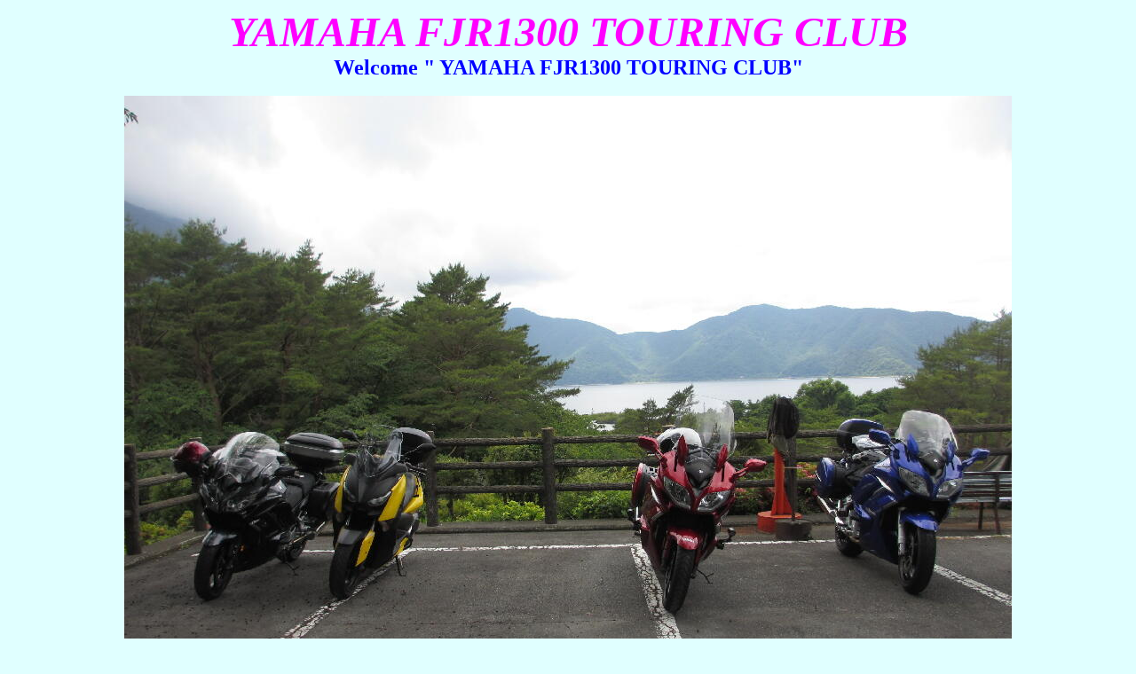

--- FILE ---
content_type: text/html
request_url: https://fjr1300.jp/
body_size: 42775
content:
<!DOCTYPE HTML PUBLIC "-//W3C//DTD HTML 4.01 Transitional//EN">
<HTML lang="ja">

<!--2026/01/27 18:51:35-->

<HEAD>
  <META http-equiv="Content-Type" content="text/html; charset=Shift_JIS">
  <META http-equiv="Content-Style-Type" content="text/css">
  <META http-equiv="Content-Script-Type" content="text/javascript">
  <META name="keywords" content="fjr fjr1300 fjr1300.jp">
  <META name="description" content="FJR1300 TOURING CLUB">
  <META name="GENERATOR" content="ホームページNinja 9 for Windows Product Version 9.0.0">
  <TITLE>FJR1300</TITLE>
<STYLE type="text/css">
<!--
BODY {
  font-family: "ＭＳ Ｐゴシック";
  font-size: 12pt;
}
TABLE {
  font-family: "ＭＳ Ｐゴシック";
  font-size: 12pt;
}
TD {
  font-family: "ＭＳ Ｐゴシック";
  font-size: 12pt;
}
DIV {
  font-family: "ＭＳ Ｐゴシック";
  font-size: 12pt;
}
SPAN {
  font-family: "ＭＳ Ｐゴシック";
  font-size: 12pt;
}
A.LinkBtn001:link {
  text-decoration: none;
}
A.LinkBtn001:visited {
  text-decoration: none;
}
A.LinkBtn001:active {
  text-decoration: none;
}
A.LinkBtn001:hover {
  text-decoration: none;
}
-->
</STYLE>
</HEAD>

<BODY bgcolor="#e0ffff" text="#000000" link="#0000ff" vlink="#800080" alink="#ff0000">
  <A name="_pageHead"></A>
  <TABLE align="center" border="0" width="1024" cellpadding="0" cellspacing="0">
    <TBODY>
      <TR align="left" valign="top">
        <TD align="left" valign="top" width="1024" nowrap>
          <CENTER>
          <FONT color="#ff00ff" style="font-size: 36pt;"><B><I>YAMAHA FJR1300 TOURING CLUB</I></B></FONT><BR>
          </CENTER>
          <CENTER>
          <FONT color="#0000ff" style="font-size: 18pt;"><B>Welcome &quot; YAMAHA FJR1300 TOURING CLUB&quot;</B></FONT><FONT style="font-size: 18pt;"><B><BR>
          </B></FONT>
          </CENTER>
          <CENTER>
          <BR>
          </CENTER>
          <CENTER>
          <IMG src="img667.jpg" height="750" width="1000" border="0"><BR>
          </CENTER>
          <CENTER>
          <BR>
          </CENTER>
          <CENTER>
          <FONT color="#0000ff" style="font-size: 18pt;">ようこそ「 </FONT><FONT color="#808000" style="font-size: 18pt;">YAMAHA FJR1300 TOURING CLUB</FONT><FONT color="#0000ff" style="font-size: 18pt;">」 へ</FONT><FONT color="#0000ff" style="font-size: 18pt;"><BR>
          </FONT>
          </CENTER>
          <CENTER>
          <FONT color="#0000ff" style="font-size: 18pt;"><BR>
          </FONT>
          </CENTER>
          <CENTER>
          <FONT color="#0000ff" style="font-size: 18pt;">最終更新日</FONT><FONT color="#00ff00" style="font-size: 18pt;">２０２６</FONT><FONT color="#0000ff" style="font-size: 18pt;">年</FONT><FONT color="#00ff00" style="font-size: 18pt;">１</FONT><FONT color="#0000ff" style="font-size: 18pt;">月</FONT><FONT color="#00ff00" style="font-size: 18pt;">２７</FONT><FONT color="#0000ff" style="font-size: 18pt;">日</FONT><FONT color="#0000ff" style="font-size: 18pt;"><BR>
          </FONT>
          </CENTER>
          <CENTER>
          <FONT style="font-size: 18pt;"><BR>
          </FONT>
          </CENTER>
          <CENTER>
          <A href="page113.html"><FONT color="#ffff00" style="font-size: 18pt;">What’s Ｎｅｗ</FONT></A><FONT color="#ffff00" style="font-size: 18pt;"><BR>
          </FONT>
          </CENTER>
          <CENTER>
          <FONT style="font-size: 18pt;"><BR>
          </FONT>
          </CENTER>
          <CENTER>
          <FONT color="#ff00ff" style="font-size: 18pt;">ホームページ開設は </FONT><FONT color="#ff00ff" style="font-size: 18pt;"><BR>
          </FONT>
          </CENTER>
          <CENTER>
          <FONT color="#ff00ff" style="font-size: 18pt;"><BR>
          </FONT>
          </CENTER>
          <CENTER>
          <FONT color="#ff00ff" style="font-size: 18pt;">２００３年１１月１４日からです！</FONT><FONT color="#ff00ff" style="font-size: 18pt;"><BR>
          </FONT>
          </CENTER>
          <CENTER>
          <BR>
          </CENTER>
          <CENTER>
          <!--カウンター画像からは配布サイトへリンクが設定されています。また、誤作動、誤表示の原因となりますのでコードの改変、改行は行わないで下さい。
このコメント部分は削除して頂いても結構です。-->
<nobr><table border="0" cellspacing="0" cellpadding="0"><tbody><tr><td><a href="https://www.stylemap.co.jp/"><img src="https://www.f-counter.net/ani1/64/1724129763/" alt="アクセスカウンター" border="0" style="margin:0px; padding:0px; border:0px; vertical-align:bottom"></a></td>
<td><a href="https://www.stylemap.co.jp/"><img src="https://www.f-counter.net/ani2/64/1724129763/" alt="アクセスカウンター" border="0" style="margin:0px; padding:0px; border:0px; vertical-align:bottom"></a></td></tr></tbody></table></nobr>
          <BR>
          </CENTER>
          <CENTER>
          <BR>
          </CENTER>
          <CENTER>
          <TABLE align="center" border="1" width="885" height="972">
            <TBODY>
              <TR>
                <TD width="150" nowrap>
                <TABLE border="0" cellpadding="0" cellspacing="0">
                  <TBODY>
                    <TR>
                      <TD width="38"><TABLE></TABLE></TD>
                      <TD nowrap>2025年12月02日</TD>
                    </TR>
                  </TBODY>
                </TABLE>
                </TD>
                <TD><A href="page656.html">2004APのフレームスライダーの予備</A></TD>
              </TR>
              <TR>
                <TD width="150" nowrap>
                <TABLE border="0" cellpadding="0" cellspacing="0">
                  <TBODY>
                    <TR>
                      <TD width="38"><TABLE></TABLE></TD>
                      <TD nowrap>2025年12月02日</TD>
                    </TR>
                  </TBODY>
                </TABLE>
                </TD>
                <TD><A href="https://www.youtube.com/watch?v=XTqwqT8vhbI&feature=youtu.be">YouTube　鳥海ブルーライン　山形側　①</A></TD>
              </TR>
              <TR>
                <TD width="150" nowrap>
                <TABLE border="0" cellpadding="0" cellspacing="0">
                  <TBODY>
                    <TR>
                      <TD width="38"><TABLE></TABLE></TD>
                      <TD nowrap>2025年12月02日</TD>
                    </TR>
                  </TBODY>
                </TABLE>
                </TD>
                <TD><A href="https://ameblo.jp/fjr1300touringclub/entry-12948660649.html">平日ツーリングのドラレコ画像　続き</A></TD>
              </TR>
              <TR>
                <TD width="150" nowrap>
                <TABLE border="0" cellpadding="0" cellspacing="0">
                  <TBODY>
                    <TR>
                      <TD width="38"><TABLE></TABLE></TD>
                      <TD nowrap>2025年12月06日</TD>
                    </TR>
                  </TBODY>
                </TABLE>
                </TD>
                <TD><A href="https://www.youtube.com/watch?v=P1MJ-tey6xc&feature=youtu.be">YouTube　鳥海ブルーライン　山形側　②</A></TD>
              </TR>
              <TR>
                <TD width="150" nowrap>
                <TABLE border="0" cellpadding="0" cellspacing="0">
                  <TBODY>
                    <TR>
                      <TD width="38"><TABLE></TABLE></TD>
                      <TD nowrap>2025年12月06日</TD>
                    </TR>
                  </TBODY>
                </TABLE>
                </TD>
                <TD><A href="https://ameblo.jp/fjr1300touringclub/entry-12949160009.html">大井川ドラレコ画像　ラスト</A></TD>
              </TR>
              <TR>
                <TD width="150" nowrap>
                <TABLE border="0" cellpadding="0" cellspacing="0">
                  <TBODY>
                    <TR>
                      <TD width="38"><TABLE></TABLE></TD>
                      <TD nowrap>2025年12月09日</TD>
                    </TR>
                  </TBODY>
                </TABLE>
                </TD>
                <TD><A href="page023.html">フォグの電球交換</A></TD>
              </TR>
              <TR>
                <TD width="150" nowrap>
                <TABLE border="0" cellpadding="0" cellspacing="0">
                  <TBODY>
                    <TR>
                      <TD width="38"><TABLE></TABLE></TD>
                      <TD nowrap>2025年12月09日</TD>
                    </TR>
                  </TBODY>
                </TABLE>
                </TD>
                <TD><A href="page244.html">ガレージのアイテム追加</A></TD>
              </TR>
              <TR>
                <TD width="150" nowrap>
                <TABLE border="0" cellpadding="0" cellspacing="0">
                  <TBODY>
                    <TR>
                      <TD width="38"><TABLE></TABLE></TD>
                      <TD nowrap>2025年12月09日</TD>
                    </TR>
                  </TBODY>
                </TABLE>
                </TD>
                <TD><A href="https://www.youtube.com/watch?v=Exw5pjAMHdg&feature=youtu.be">YouTube　鳥海ブルーライン　山形側　③</A></TD>
              </TR>
              <TR>
                <TD width="150" nowrap>
                <TABLE border="0" cellpadding="0" cellspacing="0">
                  <TBODY>
                    <TR>
                      <TD width="38"><TABLE></TABLE></TD>
                      <TD nowrap>2025年12月09日</TD>
                    </TR>
                  </TBODY>
                </TABLE>
                </TD>
                <TD><A href="https://ameblo.jp/fjr1300touringclub/entry-12949414080.html">平日ツーリングドラレコ画像　ラスト</A></TD>
              </TR>
              <TR>
                <TD width="150" nowrap>
                <TABLE border="0" cellpadding="0" cellspacing="0">
                  <TBODY>
                    <TR>
                      <TD width="38"><TABLE></TABLE></TD>
                      <TD nowrap>2025年12月13日</TD>
                    </TR>
                  </TBODY>
                </TABLE>
                </TD>
                <TD><A href="https://www.youtube.com/watch?v=tc8k4hk17W8&feature=youtu.be">YouTube　鳥海ブルーライン　山形側　④</A></TD>
              </TR>
              <TR>
                <TD width="150" nowrap>
                <TABLE border="0" cellpadding="0" cellspacing="0">
                  <TBODY>
                    <TR>
                      <TD width="38"><TABLE></TABLE></TD>
                      <TD nowrap>2025年12月13日</TD>
                    </TR>
                  </TBODY>
                </TABLE>
                </TD>
                <TD>FJR以外のネタ更新</TD>
              </TR>
              <TR>
                <TD width="150" nowrap>
                <TABLE border="0" cellpadding="0" cellspacing="0">
                  <TBODY>
                    <TR>
                      <TD width="38"><TABLE></TABLE></TD>
                      <TD nowrap>2025年12月16日</TD>
                    </TR>
                  </TBODY>
                </TABLE>
                </TD>
                <TD><A href="https://www.youtube.com/watch?v=Cn_JZIKL2rE&feature=youtu.be">YouTube　鳥海ブルーライン　山形側　⑤</A></TD>
              </TR>
              <TR>
                <TD width="150" nowrap>
                <TABLE border="0" cellpadding="0" cellspacing="0">
                  <TBODY>
                    <TR>
                      <TD width="38"><TABLE></TABLE></TD>
                      <TD nowrap>2025年12月16日</TD>
                    </TR>
                  </TBODY>
                </TABLE>
                </TD>
                <TD>忘年会の参加募集は21日までとします！</TD>
              </TR>
              <TR>
                <TD width="150" nowrap>
                <TABLE border="0" cellpadding="0" cellspacing="0">
                  <TBODY>
                    <TR>
                      <TD width="38"><TABLE></TABLE></TD>
                      <TD nowrap>2025年12月20日</TD>
                    </TR>
                  </TBODY>
                </TABLE>
                </TD>
                <TD><A href="page249.html">2004APクラッチレバー交換</A></TD>
              </TR>
              <TR>
                <TD width="150" nowrap>
                <TABLE border="0" cellpadding="0" cellspacing="0">
                  <TBODY>
                    <TR>
                      <TD width="38"><TABLE></TABLE></TD>
                      <TD nowrap>2025年12月20日</TD>
                    </TR>
                  </TBODY>
                </TABLE>
                </TD>
                <TD><A href="https://www.youtube.com/watch?v=Cn_JZIKL2rE&feature=youtu.be">YouTube　鳥海ブルーライン　山形側　⑥</A></TD>
              </TR>
              <TR>
                <TD width="150" nowrap>
                <TABLE border="0" cellpadding="0" cellspacing="0">
                  <TBODY>
                    <TR>
                      <TD width="38"><TABLE></TABLE></TD>
                      <TD nowrap>2025年12月20日</TD>
                    </TR>
                  </TBODY>
                </TABLE>
                </TD>
                <TD>FJR以外のネタ更新</TD>
              </TR>
              <TR>
                <TD width="150" nowrap>
                <TABLE border="0" cellpadding="0" cellspacing="0">
                  <TBODY>
                    <TR>
                      <TD width="38"><TABLE></TABLE></TD>
                      <TD nowrap>2025年12月23日</TD>
                    </TR>
                  </TBODY>
                </TABLE>
                </TD>
                <TD><A href="page251.html">ガレージ用にマキタ急速充電器追加</A></TD>
              </TR>
              <TR>
                <TD width="150" nowrap>
                <TABLE border="0" cellpadding="0" cellspacing="0">
                  <TBODY>
                    <TR>
                      <TD width="38"><TABLE></TABLE></TD>
                      <TD nowrap>2025年12月23日</TD>
                    </TR>
                  </TBODY>
                </TABLE>
                </TD>
                <TD><A href="https://www.youtube.com/watch?v=z01ANiMkus8&feature=youtu.be">YouTube　鳥海ブルーライン　山形側　⑦</A></TD>
              </TR>
              <TR>
                <TD width="150" nowrap>
                <TABLE border="0" cellpadding="0" cellspacing="0">
                  <TBODY>
                    <TR>
                      <TD width="38"><TABLE></TABLE></TD>
                      <TD nowrap>2025年12月27日</TD>
                    </TR>
                  </TBODY>
                </TABLE>
                </TD>
                <TD>本日は年内最後のイベントです！</TD>
              </TR>
              <TR>
                <TD width="150" nowrap>
                <TABLE border="0" cellpadding="0" cellspacing="0">
                  <TBODY>
                    <TR>
                      <TD width="38"><TABLE></TABLE></TD>
                      <TD nowrap>2025年12月27日</TD>
                    </TR>
                  </TBODY>
                </TABLE>
                </TD>
                <TD><A href="page252.html">ガレージにチェーンブロック設置個所追加</A></TD>
              </TR>
              <TR>
                <TD width="150" nowrap>
                <TABLE border="0" cellpadding="0" cellspacing="0">
                  <TBODY>
                    <TR>
                      <TD width="38"><TABLE></TABLE></TD>
                      <TD nowrap>2025年12月27日</TD>
                    </TR>
                  </TBODY>
                </TABLE>
                </TD>
                <TD><A href="https://www.youtube.com/watch?v=-JSOUQVYDn0&feature=youtu.be">YouTube　鳥海グリーンライン　①</A></TD>
              </TR>
              <TR>
                <TD width="150" nowrap>
                <TABLE border="0" cellpadding="0" cellspacing="0">
                  <TBODY>
                    <TR>
                      <TD width="38"><TABLE></TABLE></TD>
                      <TD nowrap>2025年12月30日</TD>
                    </TR>
                  </TBODY>
                </TABLE>
                </TD>
                <TD><A href="https://www.youtube.com/watch?v=X3knULpkYnY&feature=youtu.be">YouTube　平日ツーリングの続き　③</A></TD>
              </TR>
              <TR>
                <TD width="150" nowrap>
                <TABLE border="0" cellpadding="0" cellspacing="0">
                  <TBODY>
                    <TR>
                      <TD width="38"><TABLE></TABLE></TD>
                      <TD nowrap>2025年12月30日</TD>
                    </TR>
                  </TBODY>
                </TABLE>
                </TD>
                <TD><A href="page254.html">電動タッカー買ってみた</A></TD>
              </TR>
              <TR>
                <TD width="150" nowrap>
                <TABLE border="0" cellpadding="0" cellspacing="0">
                  <TBODY>
                    <TR>
                      <TD width="38"><TABLE></TABLE></TD>
                      <TD nowrap>2025年12月30日</TD>
                    </TR>
                  </TBODY>
                </TABLE>
                </TD>
                <TD>2025年の管理人企画のイベントは全て終了しました！　　　来年も何か企画します！</TD>
              </TR>
              <TR>
                <TD width="150" nowrap>
                <TABLE border="0" cellpadding="0" cellspacing="0">
                  <TBODY>
                    <TR>
                      <TD width="38"><TABLE></TABLE></TD>
                      <TD nowrap>2025年12月30日</TD>
                    </TR>
                  </TBODY>
                </TABLE>
                </TD>
                <TD>FJR以外のネタ更新</TD>
              </TR>
              <TR>
                <TD width="150" nowrap>
                <TABLE border="0" cellpadding="0" cellspacing="0">
                  <TBODY>
                    <TR>
                      <TD width="38"><TABLE></TABLE></TD>
                      <TD nowrap>2025年12月30日</TD>
                    </TR>
                  </TBODY>
                </TABLE>
                </TD>
                <TD>本年ラストの更新です！　　　2026年もよろしくお願いします！</TD>
              </TR>
              <TR>
                <TD width="150" nowrap>
                <TABLE border="0" cellpadding="0" cellspacing="0">
                  <TBODY>
                    <TR>
                      <TD><IMG src="img001.gif" border="0"></TD>
                      <TD nowrap>2026年01月03日</TD>
                    </TR>
                  </TBODY>
                </TABLE>
                </TD>
                <TD>2026年の活動開始です！　　　今年も何か企画します！</TD>
              </TR>
              <TR>
                <TD width="150" nowrap>
                <TABLE border="0" cellpadding="0" cellspacing="0">
                  <TBODY>
                    <TR>
                      <TD><IMG src="img001.gif" border="0"></TD>
                      <TD nowrap>2026年01月03日</TD>
                    </TR>
                  </TBODY>
                </TABLE>
                </TD>
                <TD><A href="page253.html">マキタバッテリー受け皿を買ってみた！</A></TD>
              </TR>
              <TR>
                <TD width="150" nowrap>
                <TABLE border="0" cellpadding="0" cellspacing="0">
                  <TBODY>
                    <TR>
                      <TD><IMG src="img001.gif" border="0"></TD>
                      <TD nowrap>2026年01月03日</TD>
                    </TR>
                  </TBODY>
                </TABLE>
                </TD>
                <TD><A href="https://www.youtube.com/watch?v=ytXAPJXJLNg">YouTube　平日ツーリングの続き　④</A></TD>
              </TR>
              <TR>
                <TD width="150" nowrap>
                <TABLE border="0" cellpadding="0" cellspacing="0">
                  <TBODY>
                    <TR>
                      <TD><IMG src="img001.gif" border="0"></TD>
                      <TD nowrap>2026年01月06日</TD>
                    </TR>
                  </TBODY>
                </TABLE>
                </TD>
                <TD><A href="page250.html">2004APのフォグもLED化した</A></TD>
              </TR>
              <TR>
                <TD width="150" nowrap>
                <TABLE border="0" cellpadding="0" cellspacing="0">
                  <TBODY>
                    <TR>
                      <TD><IMG src="img001.gif" border="0"></TD>
                      <TD nowrap>2026年01月06日</TD>
                    </TR>
                  </TBODY>
                </TABLE>
                </TD>
                <TD><A href="https://www.youtube.com/watch?v=R4FpTy3b7YU&feature=youtu.be">YouTube　平日ツーリングの続き　⑤</A></TD>
              </TR>
              <TR>
                <TD width="150" nowrap>
                <TABLE border="0" cellpadding="0" cellspacing="0">
                  <TBODY>
                    <TR>
                      <TD><IMG src="img001.gif" border="0"></TD>
                      <TD nowrap>2026年01月06日</TD>
                    </TR>
                  </TBODY>
                </TABLE>
                </TD>
                <TD>FJR以外のネタ更新</TD>
              </TR>
              <TR>
                <TD width="150" nowrap>
                <TABLE border="0" cellpadding="0" cellspacing="0">
                  <TBODY>
                    <TR>
                      <TD><IMG src="img001.gif" border="0"></TD>
                      <TD nowrap>2026年01月10日</TD>
                    </TR>
                  </TBODY>
                </TABLE>
                </TD>
                <TD><A href="https://www.youtube.com/watch?v=pEfJRFE6tnE">YouTube　平日ツーリングの続き　⑥</A></TD>
              </TR>
              <TR>
                <TD width="150" nowrap>
                <TABLE border="0" cellpadding="0" cellspacing="0">
                  <TBODY>
                    <TR>
                      <TD><IMG src="img001.gif" border="0"></TD>
                      <TD nowrap>2026年01月13日</TD>
                    </TR>
                  </TBODY>
                </TABLE>
                </TD>
                <TD><A href="page290.html">パニアのエンブレム塗装準備</A></TD>
              </TR>
              <TR>
                <TD width="150" nowrap>
                <TABLE border="0" cellpadding="0" cellspacing="0">
                  <TBODY>
                    <TR>
                      <TD><IMG src="img001.gif" border="0"></TD>
                      <TD nowrap>2026年01月13日</TD>
                    </TR>
                  </TBODY>
                </TABLE>
                </TD>
                <TD><A href="https://www.youtube.com/watch?v=2qCM9-EUgZY&feature=youtu.be">YouTube　鳥海グリーンライン　①</A></TD>
              </TR>
              <TR>
                <TD width="150" nowrap>
                <TABLE border="0" cellpadding="0" cellspacing="0">
                  <TBODY>
                    <TR>
                      <TD><IMG src="img001.gif" border="0"></TD>
                      <TD nowrap>2026年01月17日</TD>
                    </TR>
                  </TBODY>
                </TABLE>
                </TD>
                <TD><A href="https://www.youtube.com/watch?v=IHpRQAJqvYI&feature=youtu.be">YouTube　大井川ツーリング　①</A></TD>
              </TR>
              <TR>
                <TD width="150" nowrap>
                <TABLE border="0" cellpadding="0" cellspacing="0">
                  <TBODY>
                    <TR>
                      <TD><IMG src="img001.gif" border="0"></TD>
                      <TD nowrap>2026年01月20日</TD>
                    </TR>
                  </TBODY>
                </TABLE>
                </TD>
                <TD><A href="page255.html">塗装練習用パニアケース入手</A></TD>
              </TR>
              <TR>
                <TD width="150" nowrap>
                <TABLE border="0" cellpadding="0" cellspacing="0">
                  <TBODY>
                    <TR>
                      <TD><IMG src="img001.gif" border="0"></TD>
                      <TD nowrap>2026年01月20日</TD>
                    </TR>
                  </TBODY>
                </TABLE>
                </TD>
                <TD><A href="https://www.youtube.com/watch?v=9S_LbAzPEnk&feature=youtu.be">YouTube　大井川ツーリング　②</A></TD>
              </TR>
              <TR>
                <TD width="150" nowrap>
                <TABLE border="0" cellpadding="0" cellspacing="0">
                  <TBODY>
                    <TR>
                      <TD><IMG src="img001.gif" border="0"></TD>
                      <TD nowrap>2026年01月24日</TD>
                    </TR>
                  </TBODY>
                </TABLE>
                </TD>
                <TD><A href="https://www.youtube.com/watch?v=stelLxghs-s">YouTube　大井川ツーリング　③</A></TD>
              </TR>
              <TR>
                <TD width="150" nowrap>
                <TABLE border="0" cellpadding="0" cellspacing="0">
                  <TBODY>
                    <TR>
                      <TD><IMG src="img001.gif" border="0"></TD>
                      <TD nowrap>2026年01月24日</TD>
                    </TR>
                  </TBODY>
                </TABLE>
                </TD>
                <TD>管理人企画の1月のイベント開催はありません！</TD>
              </TR>
              <TR>
                <TD width="150" nowrap>
                <TABLE border="0" cellpadding="0" cellspacing="0">
                  <TBODY>
                    <TR>
                      <TD><IMG src="img001.gif" border="0"></TD>
                      <TD nowrap>2026年01月24日</TD>
                    </TR>
                  </TBODY>
                </TABLE>
                </TD>
                <TD><A href="page295.html">2004APのエンジンオイル交換</A></TD>
              </TR>
              <TR>
                <TD width="150" nowrap>
                <TABLE border="0" cellpadding="0" cellspacing="0">
                  <TBODY>
                    <TR>
                      <TD><IMG src="img001.gif" border="0"></TD>
                      <TD nowrap>2026年01月27日</TD>
                    </TR>
                  </TBODY>
                </TABLE>
                </TD>
                <TD><A href="page114.html">ビデオ更新</A></TD>
              </TR>
              <TR>
                <TD width="150" nowrap>
                <TABLE border="0" cellpadding="0" cellspacing="0">
                  <TBODY>
                    <TR>
                      <TD><IMG src="img001.gif" border="0"></TD>
                      <TD nowrap>2026年01月27日</TD>
                    </TR>
                  </TBODY>
                </TABLE>
                </TD>
                <TD><A href="https://www.youtube.com/watch?v=ZRoFm6MSz7U">YouTube　秋田県道51号</A></TD>
              </TR>
              <TR>
                <TD width="150" nowrap>
                <TABLE border="0" cellpadding="0" cellspacing="0">
                  <TBODY>
                    <TR>
                      <TD><IMG src="img001.gif" border="0"></TD>
                      <TD nowrap>2026年01月27日</TD>
                    </TR>
                  </TBODY>
                </TABLE>
                </TD>
                <TD>HP容量確保の為、一部ページを削除</TD>
              </TR>
            </TBODY>
          </TABLE>
          <BR>
          </CENTER>
          <CENTER>
          <BR>
          </CENTER>
          <CENTER>
          <BR>
          </CENTER>
          <CENTER>
          <A href="https://www.youtube.com/watch?v=5boJn8Z6AJk"><IMG src="img287.jpg" border="0"></A><BR>
          </CENTER>
          <CENTER>
          <BR>
          </CENTER>
          <CENTER>
          <FONT color="#808000"><B>YouTubeは↑をクリック</B></FONT><BR>
          </CENTER>
          <CENTER>
          <BR>
          </CENTER>
          <CENTER>
          <BR>
          </CENTER>
          <CENTER>
          <BR>
          </CENTER>
          <CENTER>
          <TABLE border="0" width="767" height="107" cellpadding="0" cellspacing="0">
            <TBODY>
              <TR align="left" valign="top">
                <TD align="center" valign="middle" width="249" height="29" nowrap>
                  <TABLE border="0" width="100%" height="100%" cellpadding="0" cellspacing="0">
                    <TBODY>
                      <TR>
                        <TD align="center">
                        <TABLE border="0" width="100%" cellpadding="0" cellspacing="0">
                          <TBODY>
                            <TR>
                              <TD><IMG src="img002.gif" border="0"></TD>
                              <TD align="center" valign="middle" width="100%" background="img003.gif" nowrap>
                                <TABLE border="0" width="100%" height="29" cellpadding="0" cellspacing="0">
                                  <TBODY>
                                    <TR>
                                      <TD align="center" valign="middle" width="100%" height="29" nowrap><A href="page002.html" class="LinkBtn001">FJR1300オーナーの談話室</A></TD>
                                    </TR>
                                  </TBODY>
                                </TABLE>
                              </TD>
                              <TD nowrap><IMG src="img004.gif" border="0"></TD>
                            </TR>
                          </TBODY>
                        </TABLE>
                        </TD>
                      </TR>
                    </TBODY>
                  </TABLE>
                </TD>
                <TD width="10" nowrap></TD>
                <TD align="center" valign="middle" width="249" nowrap>
                  <TABLE border="0" width="100%" height="100%" cellpadding="0" cellspacing="0">
                    <TBODY>
                      <TR>
                        <TD align="center">
                        <TABLE border="0" width="100%" cellpadding="0" cellspacing="0">
                          <TBODY>
                            <TR>
                              <TD><IMG src="img002.gif" border="0"></TD>
                              <TD align="center" valign="middle" width="100%" background="img003.gif" nowrap>
                                <TABLE border="0" width="100%" height="29" cellpadding="0" cellspacing="0">
                                  <TBODY>
                                    <TR>
                                      <TD align="center" valign="middle" width="100%" height="29" nowrap><A href="page003.html" class="LinkBtn001">FJR1300　TOURING　CLUB目次</A></TD>
                                    </TR>
                                  </TBODY>
                                </TABLE>
                              </TD>
                              <TD nowrap><IMG src="img004.gif" border="0"></TD>
                            </TR>
                          </TBODY>
                        </TABLE>
                        </TD>
                      </TR>
                    </TBODY>
                  </TABLE>
                </TD>
                <TD width="10" nowrap></TD>
                <TD align="center" valign="middle" width="249" nowrap>
                  <TABLE border="0" width="100%" height="100%" cellpadding="0" cellspacing="0">
                    <TBODY>
                      <TR>
                        <TD align="center">
                        <TABLE border="0" width="100%" cellpadding="0" cellspacing="0">
                          <TBODY>
                            <TR>
                              <TD><IMG src="img002.gif" border="0"></TD>
                              <TD align="center" valign="middle" width="100%" background="img003.gif" nowrap>
                                <TABLE border="0" width="100%" height="29" cellpadding="0" cellspacing="0">
                                  <TBODY>
                                    <TR>
                                      <TD align="center" valign="middle" width="100%" height="29" nowrap><A href="page004.html" class="LinkBtn001">利用規約</A></TD>
                                    </TR>
                                  </TBODY>
                                </TABLE>
                              </TD>
                              <TD nowrap><IMG src="img004.gif" border="0"></TD>
                            </TR>
                          </TBODY>
                        </TABLE>
                        </TD>
                      </TR>
                    </TBODY>
                  </TABLE>
                </TD>
              </TR>
              <TR align="left" valign="top">
                <TD height="10"></TD>
                <TD></TD>
                <TD></TD>
                <TD></TD>
                <TD></TD>
              </TR>
              <TR align="left" valign="top">
                <TD align="center" valign="middle" width="249" height="29">
                  <TABLE border="0" width="100%" height="100%" cellpadding="0" cellspacing="0">
                    <TBODY>
                      <TR>
                        <TD align="center">
                        <TABLE border="0" width="100%" cellpadding="0" cellspacing="0">
                          <TBODY>
                            <TR>
                              <TD><IMG src="img002.gif" border="0"></TD>
                              <TD align="center" valign="middle" width="100%" background="img003.gif" nowrap>
                                <TABLE border="0" width="100%" height="29" cellpadding="0" cellspacing="0">
                                  <TBODY>
                                    <TR>
                                      <TD align="center" valign="middle" width="100%" height="29" nowrap><A href="page006.html" class="LinkBtn001">ＦＪＲ1300ＡＳの旅行記</A></TD>
                                    </TR>
                                  </TBODY>
                                </TABLE>
                              </TD>
                              <TD nowrap><IMG src="img004.gif" border="0"></TD>
                            </TR>
                          </TBODY>
                        </TABLE>
                        </TD>
                      </TR>
                    </TBODY>
                  </TABLE>
                </TD>
                <TD></TD>
                <TD align="center" valign="middle" width="249">
                  <TABLE border="0" width="100%" height="100%" cellpadding="0" cellspacing="0">
                    <TBODY>
                      <TR>
                        <TD align="center">
                        <TABLE border="0" width="100%" cellpadding="0" cellspacing="0">
                          <TBODY>
                            <TR>
                              <TD><IMG src="img002.gif" border="0"></TD>
                              <TD align="center" valign="middle" width="100%" background="img003.gif" nowrap>
                                <TABLE border="0" width="100%" height="29" cellpadding="0" cellspacing="0">
                                  <TBODY>
                                    <TR>
                                      <TD align="center" valign="middle" width="100%" height="29" nowrap><A href="page010.html" class="LinkBtn001">FJR1300とは</A></TD>
                                    </TR>
                                  </TBODY>
                                </TABLE>
                              </TD>
                              <TD nowrap><IMG src="img004.gif" border="0"></TD>
                            </TR>
                          </TBODY>
                        </TABLE>
                        </TD>
                      </TR>
                    </TBODY>
                  </TABLE>
                </TD>
                <TD></TD>
                <TD align="center" valign="middle" width="249">
                  <TABLE border="0" width="100%" height="100%" cellpadding="0" cellspacing="0">
                    <TBODY>
                      <TR>
                        <TD align="center">
                        <TABLE border="0" width="100%" cellpadding="0" cellspacing="0">
                          <TBODY>
                            <TR>
                              <TD><IMG src="img002.gif" border="0"></TD>
                              <TD align="center" valign="middle" width="100%" background="img003.gif" nowrap>
                                <TABLE border="0" width="100%" height="29" cellpadding="0" cellspacing="0">
                                  <TBODY>
                                    <TR>
                                      <TD align="center" valign="middle" width="100%" height="29" nowrap><A href="page011.html" class="LinkBtn001">トラブル情報</A></TD>
                                    </TR>
                                  </TBODY>
                                </TABLE>
                              </TD>
                              <TD nowrap><IMG src="img004.gif" border="0"></TD>
                            </TR>
                          </TBODY>
                        </TABLE>
                        </TD>
                      </TR>
                    </TBODY>
                  </TABLE>
                </TD>
              </TR>
              <TR align="left" valign="top">
                <TD height="10"></TD>
                <TD></TD>
                <TD></TD>
                <TD></TD>
                <TD></TD>
              </TR>
              <TR align="left" valign="top">
                <TD align="center" valign="middle" width="249" height="29">
                  <TABLE border="0" width="100%" height="100%" cellpadding="0" cellspacing="0">
                    <TBODY>
                      <TR>
                        <TD align="center">
                        <TABLE border="0" width="100%" cellpadding="0" cellspacing="0">
                          <TBODY>
                            <TR>
                              <TD><IMG src="img002.gif" border="0"></TD>
                              <TD align="center" valign="middle" width="100%" background="img003.gif" nowrap>
                                <TABLE border="0" width="100%" height="29" cellpadding="0" cellspacing="0">
                                  <TBODY>
                                    <TR>
                                      <TD align="center" valign="middle" width="100%" height="29" nowrap><A href="page666.html" class="LinkBtn001">FJR1300の購入について</A></TD>
                                    </TR>
                                  </TBODY>
                                </TABLE>
                              </TD>
                              <TD nowrap><IMG src="img004.gif" border="0"></TD>
                            </TR>
                          </TBODY>
                        </TABLE>
                        </TD>
                      </TR>
                    </TBODY>
                  </TABLE>
                </TD>
                <TD></TD>
                <TD align="center" valign="middle" width="249">
                  <TABLE border="0" width="100%" height="100%" cellpadding="0" cellspacing="0">
                    <TBODY>
                      <TR>
                        <TD align="center">
                        <TABLE border="0" width="100%" cellpadding="0" cellspacing="0">
                          <TBODY>
                            <TR>
                              <TD><IMG src="img002.gif" border="0"></TD>
                              <TD align="center" valign="middle" width="100%" background="img003.gif" nowrap>
                                <TABLE border="0" width="100%" height="29" cellpadding="0" cellspacing="0">
                                  <TBODY>
                                    <TR>
                                      <TD align="center" valign="middle" width="100%" height="29" nowrap><A href="page567.html" class="LinkBtn001">ＦＪＲ１３００ＡＰの部屋</A></TD>
                                    </TR>
                                  </TBODY>
                                </TABLE>
                              </TD>
                              <TD nowrap><IMG src="img004.gif" border="0"></TD>
                            </TR>
                          </TBODY>
                        </TABLE>
                        </TD>
                      </TR>
                    </TBODY>
                  </TABLE>
                </TD>
                <TD></TD>
                <TD align="center" valign="middle" width="249">
                  <TABLE border="0" width="100%" height="100%" cellpadding="0" cellspacing="0">
                    <TBODY>
                      <TR>
                        <TD align="center">
                        <TABLE border="0" width="100%" cellpadding="0" cellspacing="0">
                          <TBODY>
                            <TR>
                              <TD><IMG src="img002.gif" border="0"></TD>
                              <TD align="center" valign="middle" width="100%" background="img003.gif" nowrap>
                                <TABLE border="0" width="100%" height="29" cellpadding="0" cellspacing="0">
                                  <TBODY>
                                    <TR>
                                      <TD align="center" valign="middle" width="100%" height="29" nowrap><A href="page1058.html" class="LinkBtn001">純正部品の欠品情報</A></TD>
                                    </TR>
                                  </TBODY>
                                </TABLE>
                              </TD>
                              <TD nowrap><IMG src="img004.gif" border="0"></TD>
                            </TR>
                          </TBODY>
                        </TABLE>
                        </TD>
                      </TR>
                    </TBODY>
                  </TABLE>
                </TD>
              </TR>
            </TBODY>
          </TABLE>
          <BR>
          </CENTER>
          <CENTER>
          <BR>
          </CENTER>
          <CENTER>
          <BR>
          </CENTER>
          <CENTER>
          <FONT color="#ff1493"><B>Ameba写真は↓をクリック！</B></FONT><FONT color="#ff1493"><B><BR>
          </B></FONT>
          </CENTER>
          <CENTER>
          <FONT color="#ff1493"><B><BR>
          </B></FONT>
          </CENTER>
          <CENTER>
          <A href="https://ameblo.jp/fjr1300touringclub/"><IMG src="img813.jpg" height="150" width="200" border="0"></A><BR>
          </CENTER>
          <CENTER>
          <BR>
          </CENTER>
          <CENTER>
          <BR>
          </CENTER>
          <CENTER>
          <BR>
          </CENTER>
          <CENTER>
          </CENTER>
        </TD>
      </TR>
    </TBODY>
  </TABLE>
  <A name="_pageTail"></A>
</BODY>

</HTML>
